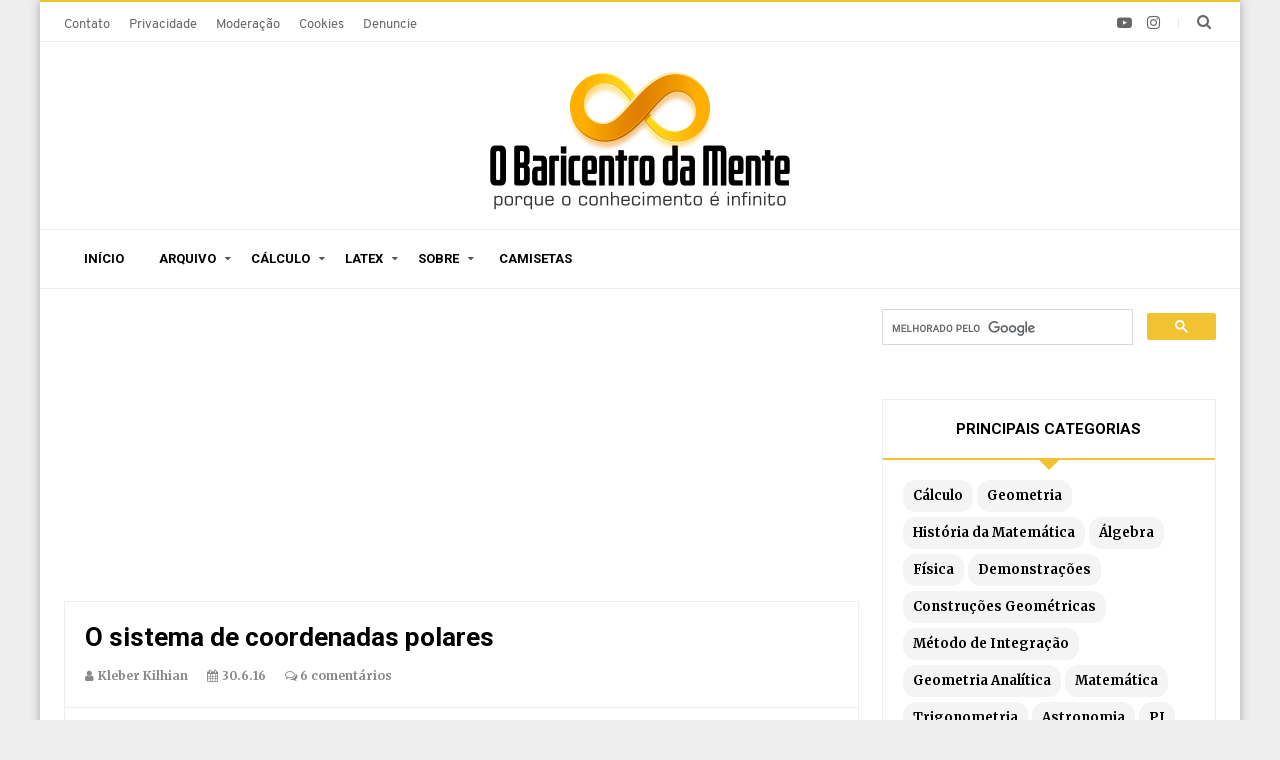

--- FILE ---
content_type: text/html; charset=utf-8
request_url: https://www.google.com/recaptcha/api2/aframe
body_size: 115
content:
<!DOCTYPE HTML><html><head><meta http-equiv="content-type" content="text/html; charset=UTF-8"></head><body><script nonce="g5jdRo_GRQWUbZaTkM0GtQ">/** Anti-fraud and anti-abuse applications only. See google.com/recaptcha */ try{var clients={'sodar':'https://pagead2.googlesyndication.com/pagead/sodar?'};window.addEventListener("message",function(a){try{if(a.source===window.parent){var b=JSON.parse(a.data);var c=clients[b['id']];if(c){var d=document.createElement('img');d.src=c+b['params']+'&rc='+(localStorage.getItem("rc::a")?sessionStorage.getItem("rc::b"):"");window.document.body.appendChild(d);sessionStorage.setItem("rc::e",parseInt(sessionStorage.getItem("rc::e")||0)+1);localStorage.setItem("rc::h",'1769612791926');}}}catch(b){}});window.parent.postMessage("_grecaptcha_ready", "*");}catch(b){}</script></body></html>

--- FILE ---
content_type: text/javascript; charset=UTF-8
request_url: https://www.obaricentrodamente.com/feeds/posts/summary/-/Geometria%20Anal%C3%ADtica?max-results=3&orderby=published&alt=json-in-script&callback=relatedPosts
body_size: 2963
content:
// API callback
relatedPosts({"version":"1.0","encoding":"UTF-8","feed":{"xmlns":"http://www.w3.org/2005/Atom","xmlns$openSearch":"http://a9.com/-/spec/opensearchrss/1.0/","xmlns$blogger":"http://schemas.google.com/blogger/2008","xmlns$georss":"http://www.georss.org/georss","xmlns$gd":"http://schemas.google.com/g/2005","xmlns$thr":"http://purl.org/syndication/thread/1.0","id":{"$t":"tag:blogger.com,1999:blog-1327318402767136411"},"updated":{"$t":"2026-01-27T15:03:04.912-03:00"},"category":[{"term":"Cálculo"},{"term":"Geometria"},{"term":"História da Matemática"},{"term":"Álgebra"},{"term":"Física"},{"term":"Demonstrações"},{"term":"Construções Geométricas"},{"term":"Textos"},{"term":"Método de Integração"},{"term":"Geometria Analítica"},{"term":"Matemática"},{"term":"Newton"},{"term":"Trigonometria"},{"term":"Astronomia"},{"term":"PI"},{"term":"Teoria dos Números"},{"term":"Aplicações"},{"term":"Curiosidades"},{"term":"Editorial"},{"term":"Derivada"},{"term":"Quebra-cabeças"},{"term":"PHI"},{"term":"Análise"},{"term":"Biografias"},{"term":"Diversos"},{"term":"Livros"},{"term":"Aritmética"},{"term":"Educação"},{"term":"Estatística"},{"term":"Cálculo Numérico"},{"term":"Divulgação"},{"term":"Jogos Matemática"},{"term":"EDO"},{"term":"LaTeX"},{"term":"Galileu"},{"term":"Topologia"},{"term":"Frases"},{"term":"Matemática Financeira"},{"term":"Paradoxos"},{"term":"Quiz"},{"term":"Carnaval da Matemática"},{"term":"ENEM"},{"term":"Etnomatemática"},{"term":"Lógica"},{"term":"Origami"},{"term":"Prova sem palavras"},{"term":"Álgebra Linear"},{"term":"Algoritmos"},{"term":"Análise de Filmes"},{"term":"Biologia"},{"term":"Código"},{"term":"Ilusão de óptica"},{"term":"Matemática e Profissões"},{"term":"Matemática no supermercado"},{"term":"Probabilidade"},{"term":"Programação"},{"term":"Projeto aula eventual"},{"term":"Química"},{"term":"UBM"},{"term":"constr"}],"title":{"type":"text","$t":"O Baricentro da Mente"},"subtitle":{"type":"html","$t":"Porque o conhecimento é infinito"},"link":[{"rel":"http://schemas.google.com/g/2005#feed","type":"application/atom+xml","href":"https:\/\/www.obaricentrodamente.com\/feeds\/posts\/summary"},{"rel":"self","type":"application/atom+xml","href":"https:\/\/www.blogger.com\/feeds\/1327318402767136411\/posts\/summary\/-\/Geometria+Anal%C3%ADtica?alt=json-in-script\u0026max-results=3\u0026orderby=published"},{"rel":"alternate","type":"text/html","href":"https:\/\/www.obaricentrodamente.com\/search\/label\/Geometria%20Anal%C3%ADtica"},{"rel":"hub","href":"http://pubsubhubbub.appspot.com/"},{"rel":"next","type":"application/atom+xml","href":"https:\/\/www.blogger.com\/feeds\/1327318402767136411\/posts\/summary\/-\/Geometria+Anal%C3%ADtica\/-\/Geometria+Anal%C3%ADtica?alt=json-in-script\u0026start-index=4\u0026max-results=3\u0026orderby=published"}],"author":[{"name":{"$t":"Kleber Kilhian"},"uri":{"$t":"http:\/\/www.blogger.com\/profile\/03468998713588880084"},"email":{"$t":"noreply@blogger.com"},"gd$image":{"rel":"http://schemas.google.com/g/2005#thumbnail","width":"32","height":"32","src":"\/\/blogger.googleusercontent.com\/img\/b\/R29vZ2xl\/AVvXsEhU2F-33Qeur1d1kzlR6dZc4plgMM70BFbcayHSz-fJ0nMt4kZhFDt1iDk61L-xTKQ5rLFnZwyIiEKHZOLeBe_CcD7fnbu-1H2nQ-BdntNqdeb8ycYq-3HjIzUyv66nJg\/s113\/capa.jpg"}}],"generator":{"version":"7.00","uri":"http://www.blogger.com","$t":"Blogger"},"openSearch$totalResults":{"$t":"30"},"openSearch$startIndex":{"$t":"1"},"openSearch$itemsPerPage":{"$t":"3"},"entry":[{"id":{"$t":"tag:blogger.com,1999:blog-1327318402767136411.post-756162598599154445"},"published":{"$t":"2025-12-07T18:45:00.003-03:00"},"updated":{"$t":"2025-12-07T19:03:18.320-03:00"},"category":[{"scheme":"http://www.blogger.com/atom/ns#","term":"Geometria"},{"scheme":"http://www.blogger.com/atom/ns#","term":"Geometria Analítica"}],"title":{"type":"text","$t":"Relações geométricas entre esferas tangentes entre si e a um plano"},"summary":{"type":"text","$t":"\n\n\n  Dadas duas esferas $E_1$ e $E_2$ de raios $R$ e $r$, tangentes externamente entre si, repousam sobre um plano horizontal $\\alpha$.\n\n\n\n  Através desta descrição, vamos provar algumas relações:\n\n\n\n  Distância $D$ entre os centros $C_R$ e $C_r$ das esferas.\n  Distância $d$ entre as projeções $P_R$ e $P_r$ dos centros das esferas no plano $\\alpha$.\n  Altura $h_T$ do ponto de tangência $T$ entre "},"link":[{"rel":"replies","type":"application/atom+xml","href":"https:\/\/www.obaricentrodamente.com\/feeds\/756162598599154445\/comments\/default","title":"Postar comentários"},{"rel":"replies","type":"text/html","href":"https:\/\/www.obaricentrodamente.com\/2025\/12\/relacoes-geometricas-entre-esferas-tangentes-entre-si-e-a-um-plano.html#comment-form","title":"0 Comentários"},{"rel":"edit","type":"application/atom+xml","href":"https:\/\/www.blogger.com\/feeds\/1327318402767136411\/posts\/default\/756162598599154445"},{"rel":"self","type":"application/atom+xml","href":"https:\/\/www.blogger.com\/feeds\/1327318402767136411\/posts\/default\/756162598599154445"},{"rel":"alternate","type":"text/html","href":"https:\/\/www.obaricentrodamente.com\/2025\/12\/relacoes-geometricas-entre-esferas-tangentes-entre-si-e-a-um-plano.html","title":"Relações geométricas entre esferas tangentes entre si e a um plano"}],"author":[{"name":{"$t":"Kleber Kilhian"},"uri":{"$t":"http:\/\/www.blogger.com\/profile\/03468998713588880084"},"email":{"$t":"noreply@blogger.com"},"gd$image":{"rel":"http://schemas.google.com/g/2005#thumbnail","width":"32","height":"32","src":"\/\/blogger.googleusercontent.com\/img\/b\/R29vZ2xl\/AVvXsEhU2F-33Qeur1d1kzlR6dZc4plgMM70BFbcayHSz-fJ0nMt4kZhFDt1iDk61L-xTKQ5rLFnZwyIiEKHZOLeBe_CcD7fnbu-1H2nQ-BdntNqdeb8ycYq-3HjIzUyv66nJg\/s113\/capa.jpg"}}],"media$thumbnail":{"xmlns$media":"http://search.yahoo.com/mrss/","url":"https:\/\/blogger.googleusercontent.com\/img\/b\/R29vZ2xl\/AVvXsEgRUldf5uJRBrEtAtPdjzPHxqBIQkwzPysIWiIuA1nmzCZXxyuEcUgd3U3EOqsa4MlPgdhd4lYZr1PHtqJ1m8y0E_j8LWM5UzmdhBl-_byjQyxnSqYPMpl6BFA-Fz9F3-cwftUWHT9qjTXESJ6RolfHLozc3RBvgTMl0jXFnCgon7R-O2vcFrKshXXrJwE\/s72-c\/relacoes-geometricas-entre-esferas-tangentes-entre-si-e-a-um-plano-banner.png","height":"72","width":"72"},"thr$total":{"$t":"0"}},{"id":{"$t":"tag:blogger.com,1999:blog-1327318402767136411.post-7268412228689218319"},"published":{"$t":"2025-11-23T19:14:00.000-03:00"},"updated":{"$t":"2025-11-23T19:14:24.333-03:00"},"category":[{"scheme":"http://www.blogger.com/atom/ns#","term":"Geometria Analítica"}],"title":{"type":"text","$t":"Fórmula para divisão de um segmento na razão k com geometria analítica"},"summary":{"type":"text","$t":"\n\n\nPara encontrar as coordenadas de um ponto $P$ que divide um segmento de reta $\\overline{AB}$ em uma razão $k$, existe uma fórmula direta e elegante da Geometria Analítica. Este artigo demonstra passo a passo essa importante relação, mostrando sua aplicação prática em problemas no plano e no espaço.\n\n\n\nSejam dois pontos no espaço $A$ e $B$. Para encontrarmos as coordenadas do ponto $P$ que "},"link":[{"rel":"replies","type":"application/atom+xml","href":"https:\/\/www.obaricentrodamente.com\/feeds\/7268412228689218319\/comments\/default","title":"Postar comentários"},{"rel":"replies","type":"text/html","href":"https:\/\/www.obaricentrodamente.com\/2025\/11\/formula-para-divisao-de-um-segmento-na-razao-k-com-geometria-analitica.html#comment-form","title":"0 Comentários"},{"rel":"edit","type":"application/atom+xml","href":"https:\/\/www.blogger.com\/feeds\/1327318402767136411\/posts\/default\/7268412228689218319"},{"rel":"self","type":"application/atom+xml","href":"https:\/\/www.blogger.com\/feeds\/1327318402767136411\/posts\/default\/7268412228689218319"},{"rel":"alternate","type":"text/html","href":"https:\/\/www.obaricentrodamente.com\/2025\/11\/formula-para-divisao-de-um-segmento-na-razao-k-com-geometria-analitica.html","title":"Fórmula para divisão de um segmento na razão k com geometria analítica"}],"author":[{"name":{"$t":"Kleber Kilhian"},"uri":{"$t":"http:\/\/www.blogger.com\/profile\/03468998713588880084"},"email":{"$t":"noreply@blogger.com"},"gd$image":{"rel":"http://schemas.google.com/g/2005#thumbnail","width":"32","height":"32","src":"\/\/blogger.googleusercontent.com\/img\/b\/R29vZ2xl\/AVvXsEhU2F-33Qeur1d1kzlR6dZc4plgMM70BFbcayHSz-fJ0nMt4kZhFDt1iDk61L-xTKQ5rLFnZwyIiEKHZOLeBe_CcD7fnbu-1H2nQ-BdntNqdeb8ycYq-3HjIzUyv66nJg\/s113\/capa.jpg"}}],"media$thumbnail":{"xmlns$media":"http://search.yahoo.com/mrss/","url":"https:\/\/blogger.googleusercontent.com\/img\/b\/R29vZ2xl\/AVvXsEg6taXO75lIux8-MHO0s4MMJIjPGq2WRjHbWD4_jgJdINmr_TbjnJYQy9Xmmc7X3tbBKQ39QJbFAcZCV3vAN96BEvNnHQp3cTxTbHN_AJQfbkWEbhcbL8aLupOkWJV1rrS1QdSaiJKhkn08rqgNiQlyajfVFMW6Dpwm3ifn1evYvveU00-zSmpNsW6Q0lw\/s72-c\/formula-para-divisao-de-um-segmento-na-razao-k-com-geometria-analitica.png","height":"72","width":"72"},"thr$total":{"$t":"0"}},{"id":{"$t":"tag:blogger.com,1999:blog-1327318402767136411.post-5869490233521746517"},"published":{"$t":"2025-05-01T20:32:00.000-03:00"},"updated":{"$t":"2025-05-01T20:32:35.253-03:00"},"category":[{"scheme":"http://www.blogger.com/atom/ns#","term":"Cálculo"},{"scheme":"http://www.blogger.com/atom/ns#","term":"Geometria Analítica"}],"title":{"type":"text","$t":"A equação da reta tangente a uma hipérbole"},"summary":{"type":"text","$t":"\n\n\n\n\n\nVamos considerar uma hipérbole em sua forma padrão centrada na origem, com eixo real paralelo ao eixo dos $x$, com equação:\n\n\n$$\n\\frac{x^2}{a^2} - \\frac{y^2}{b^2} = 1 \\tag{1}\n$$\n\n\nOnde:\n\n\n\n$a$ é distância do centro da hipérbole a um de seus vértices. Define a abertura da hipérbole ao longo do eixo real.\n$b$ está associado à distância do centro até os extremos do eixo conjugado.\n\n\n\nSe a "},"link":[{"rel":"replies","type":"application/atom+xml","href":"https:\/\/www.obaricentrodamente.com\/feeds\/5869490233521746517\/comments\/default","title":"Postar comentários"},{"rel":"replies","type":"text/html","href":"https:\/\/www.obaricentrodamente.com\/2025\/05\/a-equacao-da-reta-tangente-uma-hiperbole.html#comment-form","title":"0 Comentários"},{"rel":"edit","type":"application/atom+xml","href":"https:\/\/www.blogger.com\/feeds\/1327318402767136411\/posts\/default\/5869490233521746517"},{"rel":"self","type":"application/atom+xml","href":"https:\/\/www.blogger.com\/feeds\/1327318402767136411\/posts\/default\/5869490233521746517"},{"rel":"alternate","type":"text/html","href":"https:\/\/www.obaricentrodamente.com\/2025\/05\/a-equacao-da-reta-tangente-uma-hiperbole.html","title":"A equação da reta tangente a uma hipérbole"}],"author":[{"name":{"$t":"Kleber Kilhian"},"uri":{"$t":"http:\/\/www.blogger.com\/profile\/03468998713588880084"},"email":{"$t":"noreply@blogger.com"},"gd$image":{"rel":"http://schemas.google.com/g/2005#thumbnail","width":"32","height":"32","src":"\/\/blogger.googleusercontent.com\/img\/b\/R29vZ2xl\/AVvXsEhU2F-33Qeur1d1kzlR6dZc4plgMM70BFbcayHSz-fJ0nMt4kZhFDt1iDk61L-xTKQ5rLFnZwyIiEKHZOLeBe_CcD7fnbu-1H2nQ-BdntNqdeb8ycYq-3HjIzUyv66nJg\/s113\/capa.jpg"}}],"media$thumbnail":{"xmlns$media":"http://search.yahoo.com/mrss/","url":"https:\/\/blogger.googleusercontent.com\/img\/b\/R29vZ2xl\/AVvXsEgsYao85kXSu2mgQinjCoEUM5yhAQcj3q15nli2dMpUDsJUBd1SbWahXy-9FMgv77gTyUfjJ4KeaNuvTbdhXppWlSO_qpoi6o2cfGh_fzpoG3NhnYJCS-3wWuQmqfiwdbYfZ4VA-11QSgwF3Owi2d1JCvyhc95-NkazlL7DmTODA4wYLzd6-HKrCjtXJ-4\/s72-c\/equacao-da-reta-tangente-a-uma-hiperbole.png","height":"72","width":"72"},"thr$total":{"$t":"0"}}]}});